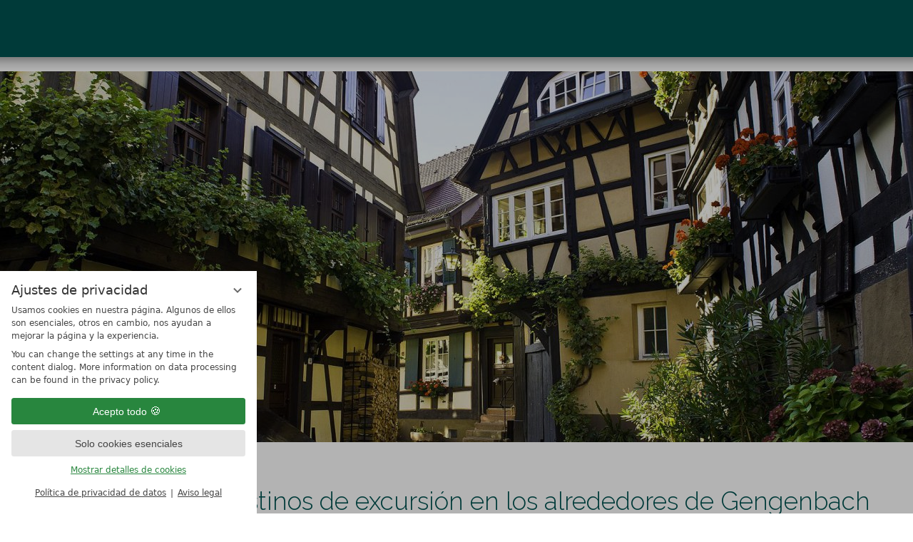

--- FILE ---
content_type: text/html; charset=UTF-8
request_url: https://www.schwarzwaldhotel-gengenbach.de/es/vacaciones-activas/destinos-de-excursion/
body_size: 11394
content:
<!DOCTYPE html>
<html xmlns="http://www.w3.org/1999/xhtml" lang="es" class="no-touchevents" xml:lang="es"><head><meta http-equiv="Content-Type" content="text/html; charset=UTF-8" /><script data-rel="consentmanager">window.dataLayer = window.dataLayer || []; window.gtag = window.gtag || function(){dataLayer.push(arguments);}; gtag('consent', 'default', { 'ad_storage': 'denied', 'ad_user_data': 'denied', 'ad_personalization': 'denied', 'analytics_storage': 'denied' });</script><title>Los más bellos destinos de excursión en los alrededores de Gengenbach - Schwarzwaldhotel Gengenbach</title><meta name="description" content="Ser activo en la Selva Negra : ✔ Ciudades y regiones atractivas, ✔ museos &amp; historia, ✔ naturaleza &amp; animales, ✔ acción &amp; actividades, ... ➨ Más información" /><meta name="robots" content="index, follow, noodp, noydir" /><meta name="generator" content="Condeon 2.4" /><link rel="canonical" href="https://www.schwarzwaldhotel-gengenbach.de/es/vacaciones-activas/destinos-de-excursion/" /><meta name="viewport" content="initial-scale=1" /><meta property="og:title" content="Los más bellos destinos de excursión en los alrededores de Gengenbach, Schwarzwaldhotel Gengenbach" /><meta property="og:type" content="website" /><meta property="og:url" content="https://www.schwarzwaldhotel-gengenbach.de/es/vacaciones-activas/destinos-de-excursion/" /><meta name="twitter:title" content="Los más bellos destinos de excursión en los alrededores de Gengenbach, Schwarzwaldhotel Gengenbach" /><meta name="twitter:card" content="summary_large_image" /><meta name="og:description" content="Ser activo en la Selva Negra : ✔ Ciudades y regiones atractivas, ✔ museos &amp; historia, ✔ naturaleza &amp; animales, ✔ acción &amp; actividades, ... ➨ Más información" /><meta name="twitter:description" content="Ser activo en la Selva Negra : ✔ Ciudades y regiones atractivas, ✔ museos &amp; historia, ✔ naturaleza &amp; animales, ✔ acción &amp; actividades, ... ➨ Más información" /><link rel="alternate" hreflang="de" href="https://www.schwarzwaldhotel-gengenbach.de/de/unser-hotel/freizeit-rund-um-gengenbach/ausflugsziele/" /><link rel="alternate" hreflang="en" href="https://www.schwarzwaldhotel-gengenbach.de/en/our-hotel/being-active/destinations/" /><link rel="alternate" hreflang="fr" href="https://www.schwarzwaldhotel-gengenbach.de/fr/loisirs-a-gengenbach/destinations-touristiques/" /><link rel="alternate" hreflang="es" href="https://www.schwarzwaldhotel-gengenbach.de/es/vacaciones-activas/destinos-de-excursion/" /><link rel="shortcut icon" type="image/x-icon" href="/static/template-1936/i/favicon.ico" /><meta name="msapplication-TileColor" content="#ffffff" /><meta name="theme-color" content="#ffffff" /><link rel="preload stylesheet" as="style" type="text/css" href="/(cms)/module/pass/5/combine/[base64]%3D%3D.ceb16ef091b1.1765455034.css" /><link rel="apple-touch-icon" sizes="180x180" href="/static/template-1936/i/icons/apple-touch-icon.png" /><link rel="icon" type="image/png" sizes="32x32" href="/static/template-1936/i/icons/favicon-32x32.png" /><link rel="icon" type="image/png" sizes="16x16" href="/static/template-1936/i/icons/favicon-16x16.png" /><link rel="manifest" href="/static/template-1936/i/icons/site.webmanifest" /><link rel="mask-icon" href="/static/template-1936/i/icons/safari-pinned-tab.svg" color="#5bbad5" /><link href="https://fonts-api.viomassl.com/css?family=Raleway:100,300,400" rel="preload stylesheet" as="style" type="text/css" /><link rel="preconnect" href="https://fonts-api.viomassl.com" /><style type="text/css">#gidm46509611338128 .slides:before, #gidm46509611338128 .slides:after { content:" ";display: table; } #gidm46509611338128 .slides:after{ clear: both; } #gidm46509611338128 .slide { position: relative; z-index: 0; } #gidm46509611338128 img.slide-img { position: absolute; top: 0; left: 0; width: 100%; height: 100%; z-index: -1; object-fit: cover; } #gidm46509611338128 .slide:before { content: ''; display: block; padding-bottom: 56.25%; }</style><style type="text/css" data-rel="kacheln">.tile-gallery-1923139 { background-image:url('/%28cms%29/media/resize/640x400c%2Cq70i/1923139'); } .tile-gallery-1923140 { background-image:url('/%28cms%29/media/resize/640x400c%2Cq70i/1923140'); } .tile-gallery-1923142 { background-image:url('/%28cms%29/media/resize/640x400c%2Cq70i/1923142'); }</style><style data-rel="condeon-consentmanager">:root { --tracking-consent-background: #fff; --tracking-consent-text: #444; --tracking-consent-title: #333; --tracking-consent-accent: #28863e; --tracking-consent-accent-hover: #46c864; --tracking-consent-grayed: rgba(0,0,0,0.1); --tracking-consent-footer: #444; } @media (prefers-contrast: more) { :root { --tracking-consent-accent: #186329; } } #condeon-consentmanager { position: fixed; top: auto; left: 0; right: auto; bottom: 0; inset-inline: 0 auto; z-index: 9999; background: #fff; background: var(--tracking-consent-background); border: none; color: #666; color: var(--tracking-consent-text); font-family: var(--tracking-consent-font, system-ui); font-size: 1rem; letter-spacing: 0; padding: 1em; max-height: 100vh; max-height: 100dvh; overflow-y: auto; overscroll-behavior: contain; box-sizing: border-box; line-height: normal; max-width: 22.5rem; max-width: min(100svw, 22.5rem); } #condeon-consentmanager::backdrop { position: fixed; top: 0; left: 0; height: 100%; width: 100%; z-index: 9998; background: black; opacity: 0.3; transition: opacity 1s; pointer-events: none; } @starting-style { #condeon-consentmanager::backdrop { opacity: 0; } } #condeon-consentmanager .consent-buttons { margin: 1rem 0 0.5rem; } #condeon-consentmanager .consentmanager-icon { position: absolute; top: 0; right: 0; color: inherit; font-family: inherit; font-size: 1em; border: 0; padding: .25em; background: none; -webkit-appearance: none; -moz-appearance: none; appearance: none; cursor: pointer; } [dir="rtl"] #condeon-consentmanager .consentmanager-icon { right: auto; left: 0; } #condeon-consentmanager .consentmanager-icon svg { display: block; } #condeon-consentmanager .consentmanager-minimize { display: block; padding: 0.75rem; } #condeon-consentmanager .consentmanager-dismiss circle { stroke: transparent; fill: transparent; stroke-width: 2px; } #condeon-consentmanager .consentmanager-dismiss:hover circle, #condeon-consentmanager .consentmanager-dismiss:focus-visible circle { animation: circleDashArray .5s forwards; } #condeon-consentmanager .consentmanager-icon path { stroke: #666; fill: transparent; stroke-width: 2px; } @keyframes circleDashArray { from { stroke: #666; strole: var(--tracking-consent-text); stroke-dasharray: 0 22 0 22; } to { stroke: #666; strole: var(--tracking-consent-text); stroke-dasharray: 22 0 22 0; } } #condeon-consentmanager h3.consent-head { color: #333; color: var(--tracking-consent-title); font-size: 18px; font-weight: normal; margin: 0 0 .5em; text-transform: none; } #condeon-consentmanager p { margin: .5rem 0; text-transform: none; } #condeon-consentmanager .consent-text p { font-size: .75em; line-height: 1.5; } #condeon-consentmanager .consent-edit-hint { font-size: .75em; font-weight: bold; margin: 1rem 0; display: flex; align-items: center; } #consent-save-override, #condeon-consentmanager .consent-edit-hint-custom { display: none; } #condeon-consentmanager .consent-edit-hint-custom a { text-decoration: underline; text-transform: none; background: none; color: var(--tracking-consent-accent); } #condeon-consentmanager .consent-edit-hint::before { color: #28863e; color: var(--tracking-consent-accent); content: 'i'; width: 1em; height: 1em; font-weight: 400; text-align: center; display: inline-block; border: 1px solid; border-radius: 50%; line-height: 1; margin-right: 0.5em; font-size: 0.75em; } #condeon-consentmanager .consent-button button { display: flex; justify-content: center; align-items: center; border: 0; box-sizing: border-box; line-height: normal; width: 100%; font-size: 0.875em; color: #666; color: var(--tracking-consent-text); background-color: #efefef; background-color: var(--tracking-consent-grayed); border-radius: .25em; padding: .75em; cursor: pointer; text-decoration: none; -webkit-appearance: none; -moz-appearance: none; appearance: none; transition: all .4s; text-transform: none; } #condeon-consentmanager .consent-button button.consentmanager-accent { color: #fff; background: #28863e; background: var(--tracking-consent-accent); } #condeon-consentmanager .consent-button :is(button.consentmanager-accent:hover, button.consentmanager-accent:focus) { background: #46c864; background: var(--tracking-consent-accent-hover); } #condeon-consentmanager .condeon-consentmanager-emoji::before { content: '🍪'; font-size: 1rem; line-height: 1; padding: 0 0.25em; } #condeon-consentmanager .consent-link button { display: flex; justify-content: center; box-sizing: border-box; width: 100%; border: 0; font-size: .75em; padding: .5em; color: rgb(40, 167, 69); background: none; cursor: pointer; text-decoration: underline; font-weight: 700; -webkit-appearance: none; -moz-appearance: none; appearance: none; } #condeon-consentmanager .consent-text-overview { margin: 1rem 0; font-size: 0.75em; } #condeon-consentmanager .consent-custom-overview ul { margin: 1rem 0; } #condeon-consentmanager .consent-custom-overview li { font-size: 0.75em; position: relative; padding-left: 38px; } #condeon-consentmanager .consent-custom-overview li:not(:first-child) { margin-top: 0.5em; } #condeon-consentmanager .consent-custom-overview label { cursor: pointer; } #condeon-consentmanager .consent-custom-overview input { height: 1px; overflow: hidden; width: 1px; position: absolute; clip: rect(1px, 1px, 1px, 1px); clip-path: inset(50%); white-space: nowrap; } #condeon-consentmanager .consent-custom-overview svg { position: absolute; left: 0; } .consentmanager-code:focus + svg { outline: 2px solid var(--tracking-consent-accent); border-radius: 100px; } #condeon-consentmanager .consent-custom-overview path, #condeon-consentmanager .consent-custom-overview circle { transition: all 0.2s; } #condeon-consentmanager .consent-custom-overview path { stroke: #28863e; stroke: var(--tracking-consent-accent); stroke-width: 1; fill: transparent; } #condeon-consentmanager .consent-custom-overview circle { fill: #28863e; fill: var(--tracking-consent-accent); } #condeon-consentmanager .consent-custom-overview :not(:checked) + svg path { stroke: #999999; } #condeon-consentmanager .consent-custom-overview :not(:checked) + svg circle { fill: #999999; } #condeon-consentmanager .consent-custom-overview input:checked + svg circle { cx: 22.5px; } #condeon-consentmanager .consent-custom-overview [data-selectable="no"] svg { cursor: not-allowed; opacity: 0.5; } #condeon-consentmanager .consent-custom-overview [data-selectable="no"] svg path { stroke: #999999; } #condeon-consentmanager .consent-custom-overview [data-selectable="no"] svg circle { fill: #999999; cx: 22.5px; } #condeon-consentmanager .provider-info { display: block; font-style: normal; opacity: 0.75; font-size: .875em; } #condeon-consentmanager .consent-custom-links { text-align: center; margin-top: 0.75rem; } #condeon-consentmanager .consent-custom-links a.consentmanager-accent, #condeon-consentmanager .consent-custom-links a.consentmanager-accent:hover { display: block; font-size: 0.75em; color: ; color: var(--tracking-consent-accent); text-decoration: underline; } #condeon-consentmanager .consent-footer { text-align: center; font-size: .75em; color: #666; color: var(--tracking-consent-footer); margin: 0.75rem 0 0; } #condeon-consentmanager .consent-footer p { margin: 0; } #condeon-consentmanager .consent-footer a, #condeon-consentmanager .consent-footer a:hover { color: inherit; text-decoration: underline; } #condeon-consentmanager .consent-footer span.consent-link-separator:before { display: inline-block; content: "|"; padding: .5em; color: #666; color: var(--tracking-consent-footer); } #condeon-consentmanager[data-mode="normal"] .consent-intro-custom, #condeon-consentmanager[data-mode="normal"] .consent-custom-overview, #condeon-consentmanager[data-mode="normal"] #consent-custom-link-back, #condeon-consentmanager[data-mode="normal"] ~ #condeon-consentmanager-edit, #condeon-consentmanager[data-mode="minimized"] .consent-text, #condeon-consentmanager[data-mode="minimized"] .consent-intro-custom, #condeon-consentmanager[data-mode="minimized"] .consent-custom-overview, #condeon-consentmanager[data-mode="minimized"] .consent-custom-links, #condeon-consentmanager[data-mode="minimized"] .consent-footer, #condeon-consentmanager[data-mode="hidden"], #condeon-consentmanager[data-mode="customize"] .consent-intro-normal, #condeon-consentmanager[data-mode="minimized"] .consent-buttons, #condeon-consentmanager[data-mode="customize"] #consent-custom-link { display: none; } #condeon-consentmanager[data-mode="minimized"] { display: block; overflow-y: hidden; } #condeon-consentmanager[data-mode="minimized"]::backdrop { opacity: 0; } #condeon-consentmanager[data-mode="customize"] .consent-buttons { margin-top: 0.5rem; } #condeon-consentmanager[data-mode="minimized"] h3.consent-head { margin: 0; padding-right: 2.625rem; } #condeon-consentmanager[data-mode="minimized"] .consentmanager-minimize { top: 50%; transform: translateY(-50%) rotate(180deg); } #condeon-consentmanager[data-mode="minimized"] { box-shadow: 0 0 1rem rgba(0,0,0,0.5); } :where(#condeon-consentmanager) :focus-visible { outline: 2px solid var(--tracking-consent-accent); }</style><meta property="og:image" content="https://www.schwarzwaldhotel-gengenbach.de/(cms)/media/resize/1024x740c/1834200" /><meta property="og:image:alt" content="Callejuela de los ángeles en Gengenbach" /><meta name="twitter:image" content="https://www.schwarzwaldhotel-gengenbach.de/(cms)/media/resize/1024x740c/1834200" /><meta name="twitter:image:alt" content="Callejuela de los ángeles en Gengenbach" /></head><body class="browser-chrome browser-chrome-131"><div id="site" class="site subnav-false" data-page-level="2" data-template="1936" data-variant="A"><header id="header" class="header" data-variant="B" data-variant-logo="A"><div class="banner cf"><div class="header-container"><div class="tools"><div id="nav_menu_button" class="tool menu-button" role="button" tabindex="0"><span class="menu-text">Menu</span></div></div><nav id="nav_0" class="nav-level-0" data-variant="C"></nav><nav class="nav-level-1"></nav></div></div><div class="gallery"><div id="gidm46509611338128" class="gal"><ul class="slides"><li class="slide slide-1 on"><img src="/(cms)/media/resize/1024x768c,q75i/1834200" class="slide-img" sizes="100vw" srcset="/(cms)/media/resize/320x180c/1834200 320w, /(cms)/media/resize/640x360c/1834200 640w, /(cms)/media/resize/768x432c/1834200 768w, /(cms)/media/resize/1024x576c/1834200 1024w, /(cms)/media/resize/1280x720c/1834200 1280w, /(cms)/media/resize/1600x900c/1834200 1600w, /(cms)/media/resize/1920x1080c/1834200 1920w" alt="Callejuela de los ángeles en Gengenbach" fetchpriority="high" /><div class="slide-content"><div class="gal-title gal-title-html"></div></div></li></ul></div></div></header><main id="main"><section class="grp grp-modules grp-modules-20-20-20 grp-1082440 grp-layout-spalten grp-bg-none grp-layout-spalten-2" data-attr-layout="spalten" data-pct="109" data-cid="1082440"><div class="grp-mem grp-mem-20 grp-row-full" data-attr-layout="spalte-volle-breite" data-pct="20" data-cid="1082434"><h1>Los más bellos destinos de excursión en los alrededores de Gengenbach</h1>
<h2>Ser activo durante las vacaciones de aventura en la Selva Negra</h2>
</div><div class="grp-mem grp-mem-20 grp-row grp-row-simple" data-pct="20" data-cid="1082435"><p>Durante sus vacaciones en la Selva Negra en Gengenbach, le esperan numerosos y emocionantes lugares de interés y destinos de excursión.<br />
<br />
Ya hemos preparado una selección de los destinos más bellos y populares para usted.</p>
</div><div class="grp-mem grp-mem-20 grp-row grp-row-simple grp-row-space-desktop grp-row-space-tablet" data-pct="20" data-cid="1082436">Prepare sus excursiones favoritas según su estado de ánimo y pregúntenos personalmente si desea recibir más sugerencias de excursiones en la Selva Negra de nuestra parte.<br />
<br />
Le deseamos mucho placer en sus excursiones por la Selva Negra.</div></section><section class="grp grp-single grp-single-54 grp-1094256 grp-layout-kacheln grp-layout-kacheln-mittel grp-bg-hell" data-attr-layout="kacheln" data-attr-hintergrund="hell" data-pct="54" data-cid="1094256"><div class="grp-mem grp-mem-54" data-attr-layout="kacheln" data-attr-hintergrund="hell" data-pct="54" data-cid="1094256"><a class="tile tile-gallery tile-gallery-1923139 tile-gallery-zoom fancybox-thumb" data-fancybox-href="/%28cms%29/media/resize/1280x1024f%2Cq70i/1923139" data-fancybox-thumb="/%28cms%29/media/resize/100x100c%2Cq70i/1923139" data-fancybox-type="image" data-fancybox-group="tgz1094256" data-fancybox-title="Museo al aire libre - Museo"><div class="tile-text"><h3>Museo al aire libre</h3><p>Museo</p></div></a><a class="tile tile-gallery tile-gallery-1923140 tile-gallery-zoom fancybox-thumb" data-fancybox-href="/%28cms%29/media/resize/1280x1024f%2Cq70i/1923140" data-fancybox-thumb="/%28cms%29/media/resize/100x100c%2Cq70i/1923140" data-fancybox-type="image" data-fancybox-group="tgz1094256" data-fancybox-title="Parque de atracciones - Parque de atracciones"><div class="tile-text"><h3>Parque de atracciones</h3><p>Parque de atracciones</p></div></a><a class="tile tile-gallery tile-gallery-1923142 tile-gallery-zoom fancybox-thumb" data-fancybox-href="/%28cms%29/media/resize/1280x1024f%2Cq70i/1923142" data-fancybox-thumb="/%28cms%29/media/resize/100x100c%2Cq70i/1923142" data-fancybox-type="image" data-fancybox-group="tgz1094256" data-fancybox-title="Ciudades históricas - Ciudades históricas"><div class="tile-text"><h3>Ciudades históricas</h3><p>Ciudades históricas</p></div></a></div></section><section class="grp grp-single grp-single-20 grp-1082437 grp-bg-none" data-pct="20" data-cid="1082437"><div class="grp-mem grp-mem-20" data-pct="20" data-cid="1082437"><h2 class="accordion-open">Ciudades y regiones atractivas</h2>
<ul><li><a href="https://www.stadt-gengenbach.de/index.php?id=4" target="_blank"><strong>Gengenbach</strong></a>  – „Perla entre las románticas ciudades de entramado de madera" „joya romántica" o „el Niza de Baden“, entusiasma a los huéspedes</li><li><a href="https://www.zell.de/,Lde/3148875.html%20" target="_blank"><strong>Zell am Harmersbach</strong></a> – estilo medieval y romanticismo de entramado de madera</li><li><a href="https://www.haslach.de/" target="_blank"><strong>Haslach</strong></a> –histórico casco antiguo de entramado de madera con sinuosas callejuelas artesanales</li><li><a href="https://www.schiltach.de/willkommen" target="_blank"><strong>Schiltach</strong></a> – pintoresca ciudad con el típico ambiente de la Selva Negra</li><li><a href="https://visit.baden-baden.de" target="_blank"><strong>Baden-Baden</strong></a> – popular ciudad balneario con numerosas e interesantes ofertas culturales, relajantes baños termales y variada oferta comercial y gastronómica</li><li><a href="https://visit.freiburg.de" target="_self"><strong>Freiburg</strong></a> – histórica ciudad catedralicia con mucho que descubrir y la ciudad más soleada de Alemania</li><li><a href="http://www.strassburg.eu" target="_blank"><strong>Straßburg</strong></a> – metrópoli alsaciana con un hermoso centro urbano, La Petite France y la famosa catedral</li><li><a href="https://www.tourisme-alsace.com" target="_blank"><strong>Elsass</strong></a> – variedad de paisajes e historia, estilo de vida franco-alemán, extraordinarias delicias culinarias ...</li></ul>
<h2 class="accordion">Museos, tradición e história</h2>
<ul><li><a href="http://www.zeller-keramik.de/index.php?id=72&amp;L=%27" target="_blank"><strong>Zeller Keramikmanufaktur</strong></a> – en <strong><a href="https://www.zell.de/,Lde/3148875.html%20" target="_blank">Zell am Harmersbach</a></strong>  –  Conocimiento de 200 años de artesanía de cerámica „gallo y gallina"</li><li><strong><a href="https://www.vogtsbauernhof.de" target="_blank">Museo al aire libre „Vogtsbauernhof“</a></strong> en Gutach - Experimente la Selva Negra como lo fue en tiempos pasados</li><li><a href="https://www.haslach.de/startseite/tourismus/bergwerk.html#id52557" target="_blank"><strong>La mina „Segen Gottes"</strong></a> („la bendición de Dios“) en Haslach-Schnellingen - La histórica mina de plata es una de las minas históricas más importantes de la Selva Negra</li><li><strong><a href="https://www.dorotheenhuette.info/es/?t=b2b9f8fd0cf7f2d99d2bd2d98caabce6&amp;tto=48d6bf7c&amp;cHash=44ee8d3c4e0b3210871e0e9908351947" target="_blank">Doretheenhütte Wolfach</a> </strong>– La última fábrica de soplado en activo</li><li><strong><a href="https://www.fuerstenberger-hof-museum.de" target="_blank">Heimatmuseum Fürstenberger Hof</a> </strong>de la Selva Negra en Zell am Harmersbach - Museo rural y punto de referencia del valle de Harmersbach</li><li><a href="https://www.nordrach.de/pb/,Lde/158403.html" target="_blank"><strong>Museo de muñecas y juguetes</strong></a> en Nordrach - Más de 3500 muñecas y osos de peluche, juguetes de madera y de hojalata, casi todo hecho a mano</li><li><a href="https://www.auto-und-uhrenwelt.de/de/" target="_blank"><strong>Museo del Ferrocarril y el Mundo de los Coches y Relojes</strong></a> en Schramberg - Datos interesantes acerca de su tecnología</li><li><a href="https://www.museum-offenburg.de/" target="_blank"><strong>Museo de los caballeros</strong></a> (Museum im Ritterhaus) en Offenburg - Las piezas de excavación arqueológica son evidencia de la historia de la ciudad desde la Edad Media</li><li><a href="http://www.levaisseau.com/de/" target="_blank"><strong>Museo infantil „Le Vaisseau"</strong></a> en Estrasburgo - Vive la ciencia de una manera extraordinaria</li><li><a href="http://www.toccarion.de/toccarion/willkommen/" target="_blank"><strong>Museo infantil „Toccarium</strong>“</a>  – Mundo de la experiencia con varias estaciones de música</li></ul>
<h2 class="accordion">Experimentar la naturaleza y los animales</h2>
<ul><li><strong><a href="https://www.schwarzwald-tourismus.info/Media/Touren/Naturerlebnispfad-Oberharmersbach-Hademar-Waldwichtel" target="_blank">Ruta de descubrimiento de la naturaleza en Oberharmersbach</a> </strong>– descubra la naturaleza y los animales en un sendero circular de 2 km</li><li><strong><a href="https://www.haslach.de/,Lde/startseite/tourismus/Wald_+und+Erlebnispfad.html#id229719" target="_blank">Ruta de bosque y aventura en Haslach</a> –</strong> retoce, explore la naturaleza, practique sus habilidades, diviértase, disfrute del paisaje y camine 4 km</li><li><a href="https://www.hausach.de/Media/Attraktionen/Abenteuerpfad-Hausach" target="_blank"><strong>Ruta de aventura en Hausach</strong></a> – retoce, ejercítese, arrástrese y revuélvase a gusto: La ruta de aventura en Hausach es un sendero interactivo para niños de 3 km</li><li><strong><a href="https://suhm-mineraliengalerie.de" target="_blank">Galería de minerales</a> –</strong> gran colección de minerales, fósiles y gemas</li><li><a href="https://www.schwarzwald-tourismus.info/touren/bad-rippoldsauschapbach-zu-burgbachwasserfall-und-burgbachfelsen-40cdef5d90" target="_blank"><strong>Cascada de Burgbach</strong></a> en Bad Rippoldsau-Schapbach - cascada de caída libre de 2 metros, pabellón de observación con vista al valle de Burgbach</li><li><a href="http://www.brandenkopf.net/" target="_blank"><strong>Brandenkopf</strong></a> - con 945 metros una de las montañas más altas del Medio de la Selva Negra</li><li><a href="https://www.parkmitallensinnen.de" target="_blank"><strong>Parque con todos los sentidos</strong></a> en Gutach – experimente la naturaleza de cerca con todos los sentidos  </li><li><a href="https://mummelsee.de" target="_blank"><strong>Mummelsee</strong></a> en Seebach - el mayor, más profundo y más alto Karsee situado en la Selva Negra<br />
Parque de lobos y osos en Bad Rippoldsau-Schapbach</li><li><a href="https://www.baer.de/projekte/alternativer-wolf-und-baerenpark-schwarzwald" target="_blank"><strong>Parque de lobos y osos</strong></a> en Bad Rippoldsau-Schapbach - parque alternativo con lobos y osos salvajes</li><li><strong><u><a href="https://www.naturf%C3%BChlungen.de/" target="_blank">Excursiones de aventura en la naturaleza</a> </u></strong><strong>– </strong>encuentros curativos con la naturaleza, baño en el bosque, cursos de cocina natural, etc.</li><li><a href="http://www.armbruster-berghaupten.de/termine/wildkraeuterfuehrungen/index.html" target="_blank"><strong>Guías de hierbas</strong></a></li></ul>
<h2 class="accordion">Actividades y diversión</h2>
<ul><li><a href="http://adventure-minigolfpark.de/" target="_blank"><strong>Adventure Mini.Golf.Parque</strong></a> en Oberharmersbach –Minigolf para toda la familia</li><li><a href="https://www.europapark.de/de" target="_blank"><strong>Europa-Park Rust</strong></a> – El parque de atracciones más grande de Europa</li><li><a href="http://www.hirschgrund-zipline.de/Default.aspx" target="_blank"><strong>Hirschgrund Zipline Area Selva Negra </strong></a> – con la Selva Negra a la altura de los ojos a través del aire</li><li><a href="https://www.sommerrodelbahn-gutach.de/" target="_blank"><strong>Trineo de verano</strong></a></li><li><strong><a href="https://www.abenteuer-im-wald.de/index.php/de/%20" target="_blank">Parque de escalada en cuerda floja</a> en Kenzingen –</strong> escalada en alturas inimaginables</li><li><strong><strong><a href="https://www.abenteuer-im-wald.de/index.php/de/%20" target="_blank">parque de escalada en cuerda floja</a> e</strong>n Triberg  –</strong> diversión en la escalada para todas las edades</li><li><a href="https://www.soccerpark-ortenau.de/" target="_blank"><strong>Soccerpark Ortenau in Neuried</strong></a></li><li><strong><a href="https://www.exitpark.de/escape-room-offenburg/" target="_blank">Escape Room Offenburg</a> –</strong> diversión y acción con el juego de escape</li><li><strong><a href="https://segtour-ortenau.de/segway-tour-termine.html" target="_blank">Recorridos en Segway</a></strong></li><li><a href="https://www.gifizsee.de/" target="_blank"><strong>Lago de baño Giffizsee</strong></a></li><li><a href="https://www.wakepark-tunisee.de/" target="_blank"><strong>Esquí acuático en Tunisee</strong></a> </li></ul>
<p> </p>
</div></section></main><footer class="footer"><div class="anchor"><a href="#site" id="site_anchor" aria-label="Back to the top"></a></div><div class="footer-infos"></div><div class="footer-partners"><div class="grp cf"><div class="vioma"><a href="https://www.vioma.de/" title="vioma — Wir machen Ihr Hotel erfolgreich" rel="nofollow" onclick="window.open(this.href+'?utm_source=Schwarzwaldhotel Gengenbach&amp;utm_medium=logo&amp;utm_campaign=Condeon%20vioma%20Footer%20Logos');return false;"><span class="visuallyhidden">vioma GmbH</span></a></div><div class="grp-mem"><div class="cms-module-group" data-attr-layout="spalten"><div class="cms-module-group-member cms-module-group-member-20" data-attr-layout="spalte-volle-breite"></div><div class="cms-module-group-member cms-module-group-member-20"></div><div class="cms-module-group-member cms-module-group-member-20"></div></div>
</div></div></div></footer></div><div id="layout"></div><div></div><dialog id="condeon-consentmanager" aria-labelledby="consent-headline" data-mode="hidden" data-nosnippet="nosnippet"><button class="consentmanager-icon consentmanager-minimize" type="button" onclick="condeon_consentmanager.overlay_mode('minimized')" title="Minimizar"><svg width="30" height="30" viewBox="0 0 30 30" aria-hidden="true"><path d="M10,12.5 L15,17.5 L20,12.5"></path></svg></button><div class="consent-intro consent-intro-normal"><h3 class="consent-head" id="consent-headline">Ajustes de privacidad</h3><div class="consent-text" tabindex="0"><p>Usamos cookies en nuestra página. Algunos de ellos son esenciales, otros en cambio, nos ayudan a mejorar la página y la experiencia.</p><p>You can change the settings at any time in the content dialog. More information on data processing can be found in the privacy policy.</p></div></div><div class="consent-intro consent-intro-custom"><h3 class="consent-head">Mostrar detalles de cookies</h3></div><div class="consent-custom-overview" id="consent-custom-overview"><p class="consent-text-overview">Aquí encontrará información sobre todas las cookies utilizadas.</p><ul class="consent-providers"><li data-provider="google-adwords-conversion"><label><input class="consentmanager-code" type="checkbox" value="2" /><svg xmlns="http://www.w3.org/2000/svg" width="30" height="17" viewBox="0 0 31 17" aria-hidden="true"><path d="M22.5,.5H8.5C4.08,.5,.5,4.08,.5,8.5s3.58,8,8,8h14c4.42,0,8-3.58,8-8S26.92,.5,22.5,.5Z"></path><circle cx="8.5" cy="8.5" r="6.5"></circle></svg><span class="provider-name">Google Ads</span> <em class="provider-info"> Google Ireland Ltd., Gordon House, Barrow Street, Dublin 4, IE</em></label></li><li data-provider="google-analytics4"><label><input class="consentmanager-code" type="checkbox" value="67" /><svg xmlns="http://www.w3.org/2000/svg" width="30" height="17" viewBox="0 0 31 17" aria-hidden="true"><path d="M22.5,.5H8.5C4.08,.5,.5,4.08,.5,8.5s3.58,8,8,8h14c4.42,0,8-3.58,8-8S26.92,.5,22.5,.5Z"></path><circle cx="8.5" cy="8.5" r="6.5"></circle></svg><span class="provider-name">Google Analytics 4</span> <em class="provider-info"> Google Ireland Ltd., Gordon House, Barrow Street, Dublin 4, IE</em></label></li></ul><p class="consent-button" id="custom-consent-save"><button type="button" class="consentmanager-accent" onclick="condeon_consentmanager.submit(2)">Acepto la selección</button></p></div><div class="consent-buttons"><p class="consent-button" id="consent-save"><button type="button" class="consentmanager-accent" onclick="condeon_consentmanager.submit(1)">Acepto todo<span class="condeon-consentmanager-emoji"></span></button></p><p class="consent-button" id="consent-save-no-consent"><button type="button" onclick="condeon_consentmanager.submit(0)" autofocus="autofocus">Solo cookies esenciales</button></p></div><p class="consent-custom-links"><a id="consent-custom-link" href="#" class="consentmanager-accent" onclick="condeon_consentmanager.custom(); return false;">Mostrar detalles de cookies</a><a id="consent-custom-link-back" href="#" class="consentmanager-accent" onclick="condeon_consentmanager.custom_back(); return false;">Volver</a></p><div class="consent-footer"><p><a href="/(cms)/module/pass/90/redir-legal/privacy/es#module-legal-privacy-start" rel="nofollow">Política de privacidad de datos</a><span class="consent-link-separator"></span><a href="/(cms)/module/pass/90/redir-legal/legal/es" rel="nofollow">Aviso legal</a></p></div></dialog><div id="condeon-consentmanager-codes"></div><script type="text/javascript">var _lib_load_libs_loaded = {"reset":true,"jQuery-UI":true,"fontawesome":true,"jQuery-fancybox":true,"jQuery-slick":true,"general":true,"jQuery":true,"jQuery-flexslider":true,"dotdotdot":true,"nst":true,"jQuery-masonry":true,"Cookies":true}</script><script type="text/javascript" src="/(cms)/module/pass/5/combine/[base64].4114b52c26bb.1765455034.js"></script><script src="/(cms)/module/static/customer/2/website/tracking_code/js/tao-shim.js" type="text/javascript"></script><script type="text/javascript">
						var tao_page_language = 'es';
					</script><script type="text/javascript" data-rel="condeon-consentmanager">window.condeon_consentmanager = {}; condeon_consentmanager._dialog = document.getElementById('condeon-consentmanager'); condeon_consentmanager.submit = function(state) { var eventName = state == 0 ? 'CondeonTrackingDisabled' : 'CondeonTrackingEnabled'; var event; if (typeof Event === 'function') { event = new Event(eventName) } else { event = document.createEvent('HTMLEvents'); event.initEvent(eventName, true, true); } document.dispatchEvent(event); if (condeon_consentmanager.save(state)) { condeon_consentmanager.load_codes(); } condeon_consentmanager.overlay_mode('hidden'); }; condeon_consentmanager.custom = function() { condeon_consentmanager._dialog.setAttribute('data-mode', 'customize'); condeon_consentmanager._dialog.querySelector('.consent-providers input, .consent-button button')?.focus(); return false; }; condeon_consentmanager.custom_back = function() { condeon_consentmanager._dialog.setAttribute('data-mode', 'normal'); return false; }; condeon_consentmanager.remove_edit_param = function(state) { var p = '?consent_edit=1'; if (document.location.search == p) { history.replaceState({state: state}, document.title, document.location.href.replace(p, '')); } history.replaceState( {state: state}, document.title, document.location.href.replace('?consent_edit=1','') ); }; condeon_consentmanager.save = function(state) { var now = new Date(); var expiration = new Date(now.getFullYear(), now.getMonth(), now.getDate()+60).toUTCString(); var samesite = document.location.protocol == 'https:' ? '; secure; SameSite=Lax' : '; SameSite=Lax'; var editButton = document.getElementById('condeon-consentmanager-edit'); var codes = condeon_consentmanager.codes_selected(state); var returnStatus = false; condeon_consentmanager.remove_edit_param(state); if (editButton) { editButton.setAttribute('data-state', state); } if (codes.length == 0) { document.cookie = 'tracking_consent=0; path=/' + samesite; returnStatus = true; } else if (state == 1 || state == 2) { document.cookie = 'tracking_consent=c' + codes.join() + '; path=/; expires=' + expiration + samesite; returnStatus = true; } else { document.cookie = 'tracking_consent=0; path=/' + samesite; } if( !condeon_consentmanager.cookie_get() ) { console.warn('Condeon: tracking_consent cookie could not be set'); condeon_consentmanager.overlay_mode('hidden'); returnStatus = false; } return returnStatus; }; condeon_consentmanager.codes_selected = function(state) { var codes = []; switch (state) { case 1: codes = [2,67]; break; case 2: var checked = document.querySelectorAll('.consentmanager-code:checked'); for (var i = 0, len = checked.length; i!=len; i++) { codes.push(checked[i].value); } break; } return codes; }; condeon_consentmanager.load_codes = function() { var xhr = new XMLHttpRequest(); var cookie = condeon_consentmanager.cookie_get(); if( !cookie || cookie == 0 ) { return; } xhr.onload = function() { if (xhr.status == 200) { condeon_consentmanager.run_codes(xhr.responseText); } }; xhr.open('GET', '/(cms)/module/pass/96/codes/load/?tao_object=0&codes=' + cookie ); xhr.send(); }; condeon_consentmanager.run_codes = function(responseText) { var domelement = document.getElementById('condeon-consentmanager-codes'); domelement.innerHTML = responseText; var scripts = []; var ret = domelement.childNodes; for (var i = 0; ret[i]; i++) { if (ret[i].nodeName) { if (ret[i].nodeName.toLowerCase() === 'script') { if ((!ret[i].type || ret[i].type.toLowerCase() === 'text/javascript')) { scripts.push(ret[i].parentNode ? ret[i].parentNode.removeChild(ret[i]) : ret[i]); } } } } for (script in scripts) { condeon_consentmanager.run_script(scripts[script]); } }; condeon_consentmanager.run_script = function(elem) { var data = (elem.text || elem.textContent || elem.innerHTML || ''); var head = document.getElementsByTagName('head')[0] || document.documentElement; var script = document.createElement('script'); script.type = 'text/javascript'; script.appendChild(document.createTextNode(data)); if (elem.getAttribute('src')) { script.src = elem.getAttribute('src'); } head.insertBefore(script, head.firstChild); head.removeChild(script); if (elem.parentNode) { elem.parentNode.removeChild(elem); } }; condeon_consentmanager.overlay_mode = function(mode) { var curMode = condeon_consentmanager._dialog.getAttribute('data-mode'); var prevMode = condeon_consentmanager._dialog.getAttribute('data-mode-prev') || 'normal'; if (mode == 'minimized' && mode == curMode) { mode = prevMode; } if (mode === 'hidden' || mode === 'minimized') { condeon_consentmanager._dialog.close(); } else { condeon_consentmanager._dialog.showModal(); } condeon_consentmanager._dialog.setAttribute('data-mode-prev', curMode); condeon_consentmanager._dialog.setAttribute('data-mode', mode); }; condeon_consentmanager.cookie_get = function() { var codes = ''; document.cookie.split(';').forEach(function(str) { var parts = str.trim().split('='); if (parts[0] == 'tracking_consent') { codes = parts[1]; } }); return codes; }; condeon_consentmanager.set_checkboxes = function() { var chk = document.querySelectorAll('#consent-custom-overview input'); var numChecked = 0; var cookie = condeon_consentmanager.cookie_get(); if (/^c(\d+(,\d+)*)$/.test(cookie)) { var codes = cookie.substr(1).split(','); for (var i=0, len=chk.length; i!=len; i++) { chk[i].checked = codes.indexOf(chk[i].value) != -1; if (chk[i].checked) { numChecked++; } } if (numChecked) { if (chk.length !== numChecked) { document.getElementById('consent-edit-hint-accepted').style.display = 'none'; document.getElementById('consent-edit-hint-custom').style.display = 'block'; document.getElementById('consent-close').style.display = 'none'; document.getElementById('consent-save-override').style.display = 'block'; } } } }; condeon_consentmanager._dialog.addEventListener('keydown',function(e) { if (e.key === 'Escape') { condeon_consentmanager.submit(0); } }); document.body.insertBefore(condeon_consentmanager._dialog,document.body.firstChild); condeon_consentmanager.set_checkboxes(); condeon_consentmanager.overlay_mode('normal');</script></body></html>
